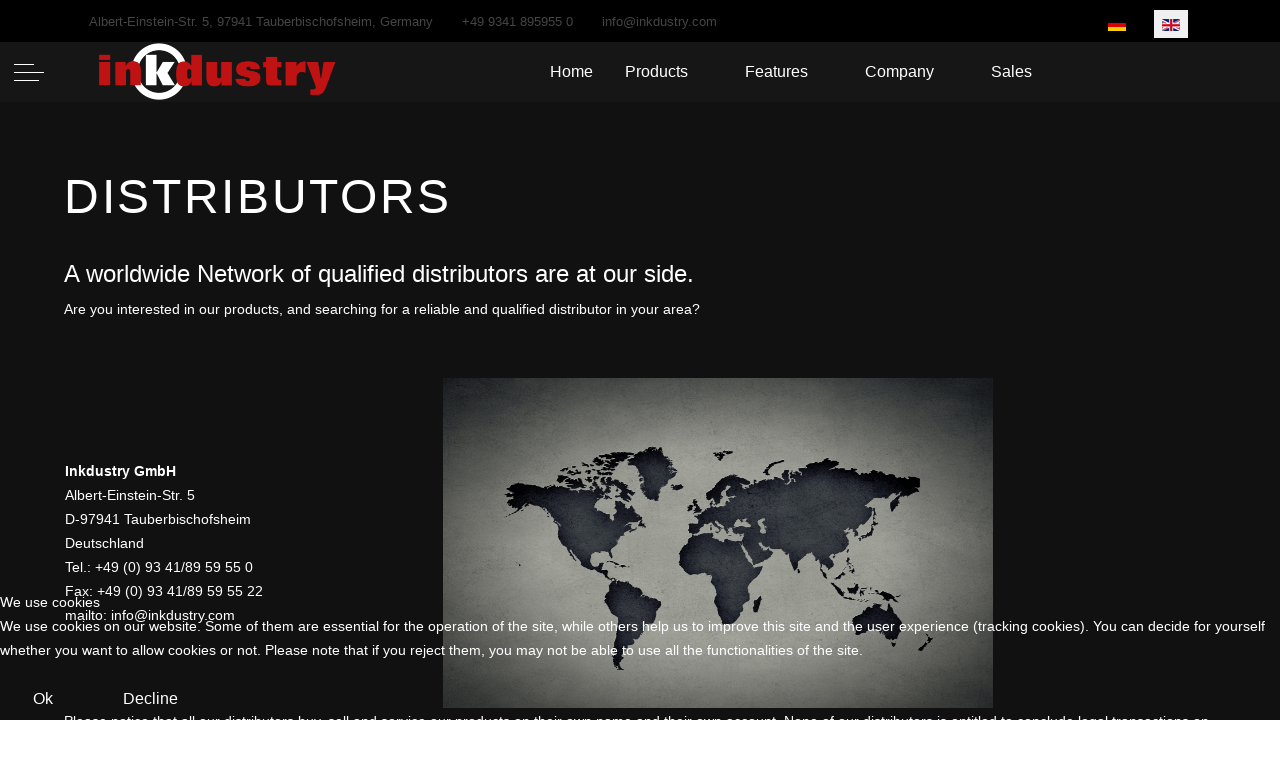

--- FILE ---
content_type: text/html; charset=utf-8
request_url: https://inkdustry.com/index.php/en/sales-en/distributors-en
body_size: 10733
content:
<!DOCTYPE html>
<html lang="en-gb" dir="ltr" data-bs-theme="light">


<head>
<script type="text/javascript">  (function(){    function blockCookies(disableCookies, disableLocal, disableSession){    if(disableCookies == 1){    if(!document.__defineGetter__){    Object.defineProperty(document, 'cookie',{    get: function(){ return ''; },    set: function(){ return true;}    });    }else{    var oldSetter = document.__lookupSetter__('cookie');    if(oldSetter) {    Object.defineProperty(document, 'cookie', {    get: function(){ return ''; },    set: function(v){    if(v.match(/reDimCookieHint\=/) || v.match(/7e3ef83fc640bf2a3312d937d04e2a38\=/)) {    oldSetter.call(document, v);    }    return true;    }    });    }    }    var cookies = document.cookie.split(';');    for (var i = 0; i < cookies.length; i++) {    var cookie = cookies[i];    var pos = cookie.indexOf('=');    var name = '';    if(pos > -1){    name = cookie.substr(0, pos);    }else{    name = cookie;    }    if(name.match(/reDimCookieHint/)) {    document.cookie = name + '=; expires=Thu, 01 Jan 1970 00:00:00 GMT';    }    }    }    if(disableLocal == 1){    window.localStorage.clear();    window.localStorage.__proto__ = Object.create(window.Storage.prototype);    window.localStorage.__proto__.setItem = function(){ return undefined; };    }    if(disableSession == 1){    window.sessionStorage.clear();    window.sessionStorage.__proto__ = Object.create(window.Storage.prototype);    window.sessionStorage.__proto__.setItem = function(){ return undefined; };    }    }    blockCookies(1,1,1);    }());    </script>


   <meta http-equiv="X-UA-Compatible" content="IE=edge" /><meta name="viewport" content="width=device-width, initial-scale=1" /><meta name="HandheldFriendly" content="true" /><meta name="mobile-web-app-capable" content="YES" /> <!-- document meta -->
   <meta charset="utf-8">
	<meta name="author" content="Super User">
	<meta name="description" content="Inkdustry GmbH">
	<title>Distributors</title>
	<link href="https://inkdustry.com/index.php/de/vertrieb-de/vertriebspartner-de" rel="alternate" hreflang="de-DE">
	<link href="https://inkdustry.com/index.php/en/sales-en/distributors-en" rel="alternate" hreflang="en-GB">
<link href="https://fonts.gstatic.com?694e68" rel="preconnect">
	<link href="https://fonts.googleapis.com/css2?family=Open+Sans:ital,wght@0,300;0,400;0,600;0,700;0,800;1,300;1,400;1,600;1,700;1,800&amp;display=swap" rel="stylesheet">
	<link href="https://use.fontawesome.com/releases/v7.0.0/css/all.css?694e68" rel="stylesheet">
	<link href="https://unpkg.com/lenis@1.3.8/dist/lenis.css?694e68" rel="stylesheet">
	<link href="/media/templates/site/tp_gusto/css/compiled-1e6d7ef01bce68177a4dead290bf553d.css?694e68" rel="stylesheet">
	<link href="/media/templates/site/tp_gusto/css/compiled-69d0b082829fed5bef615738ccac28db.css?694e68" rel="stylesheet">
	<link href="/media/mod_languages/css/template.min.css?694e68" rel="stylesheet">
	<link href="/media/vendor/joomla-custom-elements/css/joomla-alert.min.css?0.4.1" rel="stylesheet">
	<link href="/plugins/system/cookiehint/css/redimstyle.css?694e68" rel="stylesheet">
	<link href="/media/uikit4/css/uikit.min.css?694e68" rel="stylesheet">
	<style>#fi-61b9f1168f37cc48296773{margin-bottom:30px}@media (max-width: 575.98px) {#fi-61b9f1168f37cc48296773{margin-bottom:30px}}</style>
	<style>/* ========================================================================
   Component: Grid  @INK 
 ========================================================================== */
/*
 * 1. Makes grid more robust so that it can be used with other block elements like lists
 */
.ink-grid {
  display: -ms-flexbox;
  display: -webkit-flex;
  display: flex;
  -ms-flex-wrap: wrap;
  -webkit-flex-wrap: wrap;
  flex-wrap: wrap;
  /* 1 */
  margin: 0;
  padding: 0;
  list-style: none;
}
.ink-grid table {
 margin: auto;
  border-collapse: collapse;
  display: block;
  max-width: 100%;
  margin-top: 2rem;
  width: 100%;
}
/*.ink-grid img {
   max-width: 500px;
}*/

.ink-grid th,
.ink-grid td {
    vertical-align: top;
    padding: 20px 20px; 
    width:50%;
    max-width:50%;
    min-width:50%;
}

@media (max-width: 760px) {
  .ink-grid table {
    width: fit-content;
    display: flex;
  }

  .ink-grid tbody {
    display: flex;
  }
  .ink-grid tr {
    display: flex;
    flex-direction: column;
  }
  
  .ink-grid th,
  .ink-grid td {
    vertical-align: top;
    padding: 10px 10px; 
    max-width:95%;
    min-width:95%;
}
  
  .ink-grid img {
   max-width: 95%;
}
  .ink-grid thead{
    position: sticky;
  }
  .ink-grid tbody{
    overflow-x: auto; 
  }

}
/* ========================================================================
   Component: 30Grid  @INK 
 ========================================================================== */
/*
 * 1. Makes grid more robust so that it can be used with other block elements like lists
 */
.ink-30grid {
  display: -ms-flexbox;
  display: -webkit-flex;
  display: flex;
  -ms-flex-wrap: wrap;
  -webkit-flex-wrap: wrap;
  flex-wrap: wrap;
  /* 1 */
  margin: 0;
  padding: 0;
  list-style: none;
}
.ink-30grid table {
 margin: auto;
  border-collapse: collapse;
  display: block;
  max-width: 100%;
  margin-top: 0px;
  width: 100%;
}
/*.ink-30grid img {
   max-width: 200px;
}*/

.ink-30grid td:first-child 
{   max-width:35%;
    min-width:35%; 
    width: 35%;
}

.ink-30grid th,
.ink-30grid td {
    vertical-align: top;
    padding: 10px 10px; 
}

@media (max-width: 760px) {
  .ink-30grid table {
    width: fit-content;
    display: flex;
  }

  .ink-30grid tbody {
    display: flex;
  }
  .ink-30grid tr {
    display: flex;
    flex-direction: column;
  }

  .ink-30grid td:first-child 
{   max-width:95%;
    min-width:95%;  
}

  
  .ink-30grid th,
  .ink-30grid td {
    vertical-align: top;
    padding: 10px 10px; 
    max-width:95%;
    min-width:40%;
}
  
  .ink-30grid img {
   max-width: 95%;
}
  .ink-30grid thead{
    position: sticky;
  }
  .ink-30grid tbody{
    overflow-x: visible; 
  }

}

/* OffCanvas Font Color auf weiss setzen */
.nav-title
{
  color: #fff;
}

</style>
	<style>#redim-cookiehint-bottom {position: fixed; z-index: 99999; left: 0px; right: 0px; bottom: 0px; top: auto !important;}</style>
<script src="/media/vendor/jquery/js/jquery.min.js?3.7.1"></script>
	<script src="/media/astroid/js/jquery.easing.min.js?694e68"></script>
	<script src="/media/astroid/js/megamenu.min.js?694e68"></script>
	<script src="/media/astroid/js/jquery.hoverIntent.min.js?694e68"></script>
	<script src="/media/astroid/js/offcanvas.min.js?694e68"></script>
	<script src="/media/astroid/js/mobilemenu.min.js?694e68"></script>
	<script src="https://unpkg.com/lenis@1.3.8/dist/lenis.min.js?694e68"></script>
	<script src="/media/astroid/js/script.min.js?694e68"></script>
	<script src="/media/mod_menu/js/menu.min.js?694e68" type="module"></script>
	<script type="application/json" class="joomla-script-options new">{"joomla.jtext":{"ERROR":"Error","MESSAGE":"Message","NOTICE":"Notice","WARNING":"Warning","JCLOSE":"Close","JOK":"OK","JOPEN":"Open"},"system.paths":{"root":"","rootFull":"https:\/\/inkdustry.com\/","base":"","baseFull":"https:\/\/inkdustry.com\/"},"csrf.token":"42e45364f56ea379ac128a9e2c42ea04","uikit4.defer":true}</script>
	<script src="/media/system/js/core.min.js?a3d8f8"></script>
	<script src="/media/vendor/webcomponentsjs/js/webcomponents-bundle.min.js?2.8.0" nomodule defer></script>
	<script src="/media/system/js/joomla-hidden-mail.min.js?80d9c7" type="module"></script>
	<script src="/media/system/js/messages.min.js?9a4811" type="module"></script>
	<script src="/media/uikit4/js/uikit.min.js?694e68"></script>
	<script src="/media/uikit4/js/uikit-icons.min.js?694e68"></script>
	<script>const initSmoothScrollingGSAP = () => {const lenis = new Lenis({duration: 0.59});lenis.on('scroll', ScrollTrigger.update);gsap.ticker.add((time)=>{lenis.raf(time * 1000)});gsap.ticker.lagSmoothing(0);};const initSmoothScrolling = () => {const lenis = new Lenis({duration: 0.59});function raf(time) {lenis.raf(time);requestAnimationFrame(raf);}requestAnimationFrame(raf);};if (typeof ScrollTrigger !== 'undefined') {initSmoothScrollingGSAP()} else {initSmoothScrolling()}</script>
	<script>var TEMPLATE_HASH = "ed1b45d84a96433dc8aed51957074a94", ASTROID_COLOR_MODE ="light";</script>
	<script type="application/ld+json">{"@context":"https://schema.org","@graph":[{"@type":"Organization","@id":"https://inkdustry.com/#/schema/Organization/base","name":"Inkdustry","url":"https://inkdustry.com/"},{"@type":"WebSite","@id":"https://inkdustry.com/#/schema/WebSite/base","url":"https://inkdustry.com/","name":"Inkdustry","publisher":{"@id":"https://inkdustry.com/#/schema/Organization/base"}},{"@type":"WebPage","@id":"https://inkdustry.com/#/schema/WebPage/base","url":"https://inkdustry.com/index.php/en/sales-en/distributors-en","name":"Distributors","description":"Inkdustry GmbH","isPartOf":{"@id":"https://inkdustry.com/#/schema/WebSite/base"},"about":{"@id":"https://inkdustry.com/#/schema/Organization/base"},"inLanguage":"en-GB"},{"@type":"Article","@id":"https://inkdustry.com/#/schema/com_content/article/84","name":"Distributors","headline":"Distributors","inLanguage":"en-GB","isPartOf":{"@id":"https://inkdustry.com/#/schema/WebPage/base"}}]}</script>
	<link href="https://inkdustry.com/index.php/en/sales-en/distributors-en" rel="alternate" hreflang="x-default">
 <!-- joomla head -->
    <!-- head styles -->
    <!-- head scripts -->
</head> <!-- document head -->

<body class="site astroid-framework com-content view-article layout-default itemid-301 guest-user astroid-header-horizontal-center distributors-en-alias tp-style-36 en-GB ltr">
   <button type="button" title="Back to Top" id="astroid-backtotop" class="btn rounded hideonsm hideonxs" ><i class="fas fa-arrow-up"></i></button><!-- astroid container -->
<div class="astroid-container">
        <!-- astroid content -->
    <div class="astroid-content">
                <!-- astroid layout -->
        <div class="astroid-layout astroid-layout-wide">
                        <!-- astroid wrapper -->
            <div class="astroid-wrapper">
                                <div class="astroid-section bg-primary" id="t-im8m6rryc"><div class="container"><div class="astroid-row row" id="ar-mqghu4mgy"><div class="astroid-column col-lg-9" id="ac-qoo1g81jv"><div class="astroid-module-position small" id="tl-dc6efyjl0"><div class="astroid-contact-info">
         <span class="astroid-contact-address">
                     <i class="fas fa-map-marker-alt"></i>
                           Albert-Einstein-Str. 5, 97941 Tauberbischofsheim, Germany      </span>
   
         <span class="astroid-contact-phone">
                     <i class="fas fa-phone-alt"></i>
                           <a href="tel:+4993418959550">+49 9341 895955 0</a>
      </span>
   
   
         <span class="astroid-contact-email">
                     <i class="far fa-envelope"></i>
                            <joomla-hidden-mail  is-link="1" is-email="1" first="aW5mbw==" last="aW5rZHVzdHJ5LmNvbQ==" text="aW5mb0BpbmtkdXN0cnkuY29t" base="" >This email address is being protected from spambots. You need JavaScript enabled to view it.</joomla-hidden-mail>      </span>
   
   </div></div></div><div class="astroid-column col-lg-3" id="ac-2fz796q2m"><div class="astroid-module-position float-right" id="tr-xd05gvd3h"><div class="socials-position moduletable ">
        <div class="mod-languages">
    <p class="visually-hidden" id="language_picker_des_228">Select your language</p>


    <ul aria-labelledby="language_picker_des_228" class="mod-languages__list lang-inline">

                                <li>
                <a  href="/index.php/de/vertrieb-de/vertriebspartner-de">
                                                                        <img title="Deutsch (Deutschland)" src="/media/mod_languages/images/de_de.gif" alt="Deutsch (Deutschland)">                                                            </a>
            </li>
                                                    <li class="lang-active">
                <a aria-current="true"  href="https://inkdustry.com/index.php/en/sales-en/distributors-en">
                                                                        <img title="English (UK)" src="/media/mod_languages/images/en.gif" alt="English (UK)">                                                            </a>
            </li>
                </ul>

</div>
</div></div></div></div></div></div><div class="astroid-section astroid-header-section" id="top"><div class="custom-container"><div class="astroid-row row no-gutters gx-0" id="ar-rruz47iv5"><div class="astroid-column col-lg-12" id="ac-m3l819ab3"><div class="astroid-module-position" id="h-tmj7xjtce"><!-- header starts -->
<header id="astroid-header" class="astroid-header astroid-horizontal-header astroid-horizontal-center-header" data-megamenu data-megamenu-class=".has-megamenu" data-megamenu-content-class=".megamenu-container" data-dropdown-arrow="true" data-header-offset="true" data-transition-speed="300" data-megamenu-animation="slide" data-easing="linear" data-astroid-trigger="hover" data-megamenu-submenu-class=".nav-submenu,.nav-submenu-static">
   <div class="d-flex flex-row justify-content-between">
            <div class="header-left-section as-gutter-x-xl@lg d-flex justify-content-start">
                        <div class="d-none d-lg-flex me-4 offcanvas-button offcanvasLeft">              <div class="header-offcanvas-trigger burger-menu-button align-self-center d-block" data-offcanvas="#astroid-offcanvas" data-effect="st-effect-2" data-direction="offcanvasDirLeft">
    <button type="button" aria-label="Off-Canvas Toggle" class="button">
        <span class="box">
            <span class="inner"><span class="visually-hidden">Off-Canvas Toggle</span></span>
        </span>
    </button>
</div>              </div>                   <!-- logo starts -->
    <!-- image logo starts -->
        <div class="logo-wrapper astroid-logo">
                <a target="_self" class="astroid-logo astroid-logo-image d-flex align-items-center mr-0 mr-lg-4" href="https://inkdustry.com/" aria-label="Inkdustry">
                                <img src="https://inkdustry.com/images/inkdustryflatwhite.png" alt="Inkdustry" class="astroid-logo-default" />                                    
            <img src="https://inkdustry.com/images/inkdustryflatwhite.png" alt="Inkdustry" class="astroid-logo-mobile" />                            </a>
            </div>
    <!-- image logo ends -->
<!-- logo ends -->                         </div>
            <div class="header-center-section d-none d-lg-flex justify-content-center flex-lg-grow-1"><nav class=" align-self-center d-none d-lg-block" aria-label="horizontal menu"><ul class="nav astroid-nav d-none d-lg-flex"><li data-position="right" class="nav-item nav-item-id-242 nav-item-level-1 nav-item-default"><!--menu link starts-->
<a href="/index.php/en/" title="Home" class="as-menu-item nav-link-item-id-242 nav-link item-link-component item-level-1" data-drop-action="hover">
   <span class="nav-title">
                                          <span class="nav-title-text">Home</span>                              </span>
   </a>
<!--menu link ends--></li><li data-position="right" class="nav-item nav-item-id-247 nav-item-level-1 nav-item-divider nav-item-deeper nav-item-parent has-megamenu nav-item-dropdown"><!--menu link starts-->
<a href="#" title="Products " class="as-menu-item nav-link-item-id-247 nav-link megamenu-item-link item-link-separator item-level-1" data-drop-action="hover">
   <span class="nav-title">
                                          <span class="nav-title-text">Products </span>                                                <i class="fas fa-chevron-down nav-item-caret"></i>
                  </span>
   </a>
<!--menu link ends--><div class="megamenu-container nav-submenu-container nav-item-level-1"><ul class="nav-submenu" style="width:320px"><li data-position="right" class="nav-item-submenu nav-item-id-266 nav-item-level-2"><!--menu link starts-->
<a href="/index.php/en/products-en/coderevo-en" title="CodeRevo " class="as-menu-item nav-link-item-id-266 item-link-component item-level-2" data-drop-action="hover">
   <span class="nav-title">
                                          <span class="nav-title-text">CodeRevo </span>                              </span>
   </a>
<!--menu link ends--></li><li data-position="right" class="nav-item-submenu nav-item-id-273 nav-item-level-2"><!--menu link starts-->
<a href="/index.php/en/products-en/coderevo-x-en" title="CodeRevo-X" class="as-menu-item nav-link-item-id-273 item-link-component item-level-2" data-drop-action="hover">
   <span class="nav-title">
                                          <span class="nav-title-text">CodeRevo-X</span>                              </span>
   </a>
<!--menu link ends--></li><li data-position="right" class="nav-item-submenu nav-item-id-274 nav-item-level-2"><!--menu link starts-->
<a href="/index.php/en/products-en/codecube-xl-en" title="CodeCube-XL" class="as-menu-item nav-link-item-id-274 item-link-component item-level-2" data-drop-action="hover">
   <span class="nav-title">
                                          <span class="nav-title-text">CodeCube-XL</span>                              </span>
   </a>
<!--menu link ends--></li><li data-position="right" class="nav-item-submenu nav-item-id-281 nav-item-level-2"><!--menu link starts-->
<a href="/index.php/en/products-en/codecam-en-2" title="CodeCam" class="as-menu-item nav-link-item-id-281 item-link-component item-level-2" data-drop-action="hover">
   <span class="nav-title">
                                          <span class="nav-title-text">CodeCam</span>                              </span>
   </a>
<!--menu link ends--></li><li data-position="right" class="nav-item-submenu nav-item-id-419 nav-item-level-2"><!--menu link starts-->
<a href="/index.php/en/products-en/codecenter-c-de" title="CodeCenter-C" class="as-menu-item nav-link-item-id-419 item-link-component item-level-2" data-drop-action="hover">
   <span class="nav-title">
                                          <span class="nav-title-text">CodeCenter-C</span>                              </span>
   </a>
<!--menu link ends--></li><li data-position="left" class="nav-item-submenu nav-item-id-277 nav-item-level-2"><!--menu link starts-->
<a href="/index.php/en/products-en/codecenter-2-en" title="CodeCenter-C2" class="as-menu-item nav-link-item-id-277 item-link-component item-level-2" data-drop-action="hover">
   <span class="nav-title">
                                          <span class="nav-title-text">CodeCenter-C2</span>                              </span>
   </a>
<!--menu link ends--></li></ul></div></li><li data-position="right" class="nav-item nav-item-id-284 nav-item-level-1 nav-item-divider nav-item-deeper nav-item-parent has-megamenu nav-item-dropdown"><!--menu link starts-->
<a href="#" title="Features " class="as-menu-item nav-link-item-id-284 nav-link megamenu-item-link item-link-separator item-level-1" data-drop-action="hover">
   <span class="nav-title">
                                          <span class="nav-title-text">Features </span>                                                <i class="fas fa-chevron-down nav-item-caret"></i>
                  </span>
   </a>
<!--menu link ends--><div class="megamenu-container nav-submenu-container nav-item-level-1"><ul class="nav-submenu" style="width:320px"><li data-position="right" class="nav-item-submenu nav-item-id-295 nav-item-level-2"><!--menu link starts-->
<a href="/index.php/en/features-en/specialscripts-en" title="Special Scripts" class="as-menu-item nav-link-item-id-295 item-link-component item-level-2" data-drop-action="hover">
   <span class="nav-title">
                                          <span class="nav-title-text">Special Scripts</span>                              </span>
   </a>
<!--menu link ends--></li><li data-position="right" class="nav-item-submenu nav-item-id-280 nav-item-level-2"><!--menu link starts-->
<a href="/index.php/en/features-en/ink-en" title="Ink" class="as-menu-item nav-link-item-id-280 item-link-component item-level-2" data-drop-action="hover">
   <span class="nav-title">
                                          <span class="nav-title-text">Ink</span>                              </span>
   </a>
<!--menu link ends--></li><li data-position="right" class="nav-item-submenu nav-item-id-288 nav-item-level-2"><!--menu link starts-->
<a href="/index.php/en/features-en/codemanager" title="CodeManager" class="as-menu-item nav-link-item-id-288 item-link-component item-level-2" data-drop-action="hover">
   <span class="nav-title">
                                          <span class="nav-title-text">CodeManager</span>                              </span>
   </a>
<!--menu link ends--></li><li data-position="right" class="nav-item-submenu nav-item-id-291 nav-item-level-2"><!--menu link starts-->
<a href="/index.php/en/features-en/48printmode-en" title="48Dot Printmode" class="as-menu-item nav-link-item-id-291 item-link-component item-level-2" data-drop-action="hover">
   <span class="nav-title">
                                          <span class="nav-title-text">48Dot Printmode</span>                              </span>
   </a>
<!--menu link ends--></li><li data-position="right" class="nav-item-submenu nav-item-id-297 nav-item-level-2"><!--menu link starts-->
<a href="/index.php/en/features-en/fineprint-en" title="Fine Print" class="as-menu-item nav-link-item-id-297 item-link-component item-level-2" data-drop-action="hover">
   <span class="nav-title">
                                          <span class="nav-title-text">Fine Print</span>                              </span>
   </a>
<!--menu link ends--></li><li data-position="right" class="nav-item-submenu nav-item-id-292 nav-item-level-2"><!--menu link starts-->
<a href="/index.php/en/features-en/highspeedsystems-en" title="Highspeed Systems" class="as-menu-item nav-link-item-id-292 item-link-component item-level-2" data-drop-action="hover">
   <span class="nav-title">
                                          <span class="nav-title-text">Highspeed Systems</span>                              </span>
   </a>
<!--menu link ends--></li><li data-position="right" class="nav-item-submenu nav-item-id-279 nav-item-level-2"><!--menu link starts-->
<a href="/index.php/en/features-en/codecenter-m-en" title="CodeCenter M " class="as-menu-item nav-link-item-id-279 item-link-component item-level-2" data-drop-action="hover">
   <span class="nav-title">
                                          <span class="nav-title-text">CodeCenter M </span>                              </span>
   </a>
<!--menu link ends--></li><li data-position="right" class="nav-item-submenu nav-item-id-299 nav-item-level-2"><!--menu link starts-->
<a href="/index.php/en/features-en/circularprintsystem-en" title="Circular Printsystem" class="as-menu-item nav-link-item-id-299 item-link-component item-level-2" data-drop-action="hover">
   <span class="nav-title">
                                          <span class="nav-title-text">Circular Printsystem</span>                              </span>
   </a>
<!--menu link ends--></li></ul></div></li><li data-position="right" class="nav-item nav-item-id-272 nav-item-level-1 nav-item-divider nav-item-deeper nav-item-parent has-megamenu nav-item-dropdown"><!--menu link starts-->
<a href="#" title="Company" class="as-menu-item nav-link-item-id-272 nav-link megamenu-item-link item-link-separator item-level-1" data-drop-action="hover">
   <span class="nav-title">
                                          <span class="nav-title-text">Company</span>                                                <i class="fas fa-chevron-down nav-item-caret"></i>
                  </span>
   </a>
<!--menu link ends--><div class="megamenu-container nav-submenu-container nav-item-level-1"><ul class="nav-submenu" style="width:320px"><li data-position="right" class="nav-item-submenu nav-item-id-267 nav-item-level-2"><!--menu link starts-->
<a href="/index.php/en/company-en/about-us-en" title="About us" class="as-menu-item nav-link-item-id-267 item-link-component item-level-2" data-drop-action="hover">
   <span class="nav-title">
                                          <span class="nav-title-text">About us</span>                              </span>
   </a>
<!--menu link ends--></li><li data-position="right" class="nav-item-submenu nav-item-id-268 nav-item-level-2"><!--menu link starts-->
<a href="/index.php/en/company-en/building-en" title="Building" class="as-menu-item nav-link-item-id-268 item-link-component item-level-2" data-drop-action="hover">
   <span class="nav-title">
                                          <span class="nav-title-text">Building</span>                              </span>
   </a>
<!--menu link ends--></li><li data-position="right" class="nav-item-submenu nav-item-id-270 nav-item-level-2"><!--menu link starts-->
<a href="/index.php/en/company-en/directions-en" title="Directions" class="as-menu-item nav-link-item-id-270 item-link-component item-level-2" data-drop-action="hover">
   <span class="nav-title">
                                          <span class="nav-title-text">Directions</span>                              </span>
   </a>
<!--menu link ends--></li><li data-position="right" class="nav-item-submenu nav-item-id-271 nav-item-level-2"><!--menu link starts-->
<a href="/index.php/en/company-en/imprint-en" title="Imprint" class="as-menu-item nav-link-item-id-271 item-link-component item-level-2" data-drop-action="hover">
   <span class="nav-title">
                                          <span class="nav-title-text">Imprint</span>                              </span>
   </a>
<!--menu link ends--></li><li data-position="right" class="nav-item-submenu nav-item-id-282 nav-item-level-2"><!--menu link starts-->
<a href="/index.php/en/company-en/data-protection-en" title="Data protection" class="as-menu-item nav-link-item-id-282 item-link-component item-level-2" data-drop-action="hover">
   <span class="nav-title">
                                          <span class="nav-title-text">Data protection</span>                              </span>
   </a>
<!--menu link ends--></li><li data-position="right" class="nav-item-submenu nav-item-id-334 nav-item-level-2"><!--menu link starts-->
<a href="/index.php/en/company-en/agb-en" title="General Terms and Conditions" class="as-menu-item nav-link-item-id-334 item-link-component item-level-2" data-drop-action="hover">
   <span class="nav-title">
                                          <span class="nav-title-text">General Terms and Conditions</span>                              </span>
   </a>
<!--menu link ends--></li></ul></div></li><li data-position="right" class="nav-item nav-item-id-249 nav-item-level-1 nav-item-active nav-item-divider nav-item-deeper nav-item-parent has-megamenu nav-item-dropdown"><!--menu link starts-->
<a href="#" title="Sales" class="as-menu-item nav-link-item-id-249 nav-link active megamenu-item-link item-link-separator item-level-1" data-drop-action="hover">
   <span class="nav-title">
                                          <span class="nav-title-text">Sales</span>                                                <i class="fas fa-chevron-down nav-item-caret"></i>
                  </span>
   </a>
<!--menu link ends--><div class="megamenu-container nav-submenu-container nav-item-level-1"><ul class="nav-submenu" style="width:320px"><li data-position="right" class="nav-item-submenu nav-item-id-301 nav-item-level-2 nav-item-current nav-item-active"><!--menu link starts-->
<a href="/index.php/en/sales-en/distributors-en" title="Distributors" class="as-menu-item nav-link-item-id-301 active item-link-component item-level-2" data-drop-action="hover">
   <span class="nav-title">
                                          <span class="nav-title-text">Distributors</span>                              </span>
   </a>
<!--menu link ends--></li><li data-position="right" class="nav-item-submenu nav-item-id-303 nav-item-level-2"><!--menu link starts-->
<a href="/index.php/en/sales-en/prices-en" title="Prices" class="as-menu-item nav-link-item-id-303 item-link-component item-level-2" data-drop-action="hover">
   <span class="nav-title">
                                          <span class="nav-title-text">Prices</span>                              </span>
   </a>
<!--menu link ends--></li></ul></div></li></ul></nav></div>               <div class="header-right-section as-gutter-x-xl@lg d-flex min-w-30 justify-content-end">
                                                      <div class="d-lg-none d-flex offcanvas-button offcanvasRight">                 <div class="header-offcanvas-trigger burger-menu-button align-self-center d-block" data-offcanvas="#astroid-offcanvas" data-effect="st-effect-2" data-direction="offcanvasDirLeft">
    <button type="button" aria-label="Off-Canvas Toggle" class="button">
        <span class="box">
            <span class="inner"><span class="visually-hidden">Off-Canvas Toggle</span></span>
        </span>
    </button>
</div>                 </div>                      </div>
         </div>
</header>
<!-- header ends --><!-- header starts -->
<header id="astroid-sticky-header" class="astroid-header astroid-header-sticky header-sticky-desktop header-static-mobile header-static-tablet d-none" data-megamenu data-megamenu-class=".has-megamenu" data-megamenu-content-class=".megamenu-container" data-dropdown-arrow="true" data-header-offset="true" data-transition-speed="300" data-megamenu-animation="slide" data-easing="linear" data-astroid-trigger="hover" data-megamenu-submenu-class=".nav-submenu">
   <div class="container d-flex flex-row justify-content-between">
            <div class="header-left-section d-flex justify-content-start">
                        <div class="d-none d-lg-flex me-4 offcanvas-button offcanvasLeft">              <div class="header-offcanvas-trigger burger-menu-button align-self-center d-block" data-offcanvas="#astroid-offcanvas" data-effect="st-effect-2" data-direction="offcanvasDirLeft">
    <button type="button" aria-label="Off-Canvas Toggle" class="button">
        <span class="box">
            <span class="inner"><span class="visually-hidden">Off-Canvas Toggle</span></span>
        </span>
    </button>
</div>              </div>                    <!-- logo starts -->
    <!-- image logo starts -->
        <div class="logo-wrapper astroid-logo">
                <a target="_self" class="astroid-logo astroid-logo-image d-flex align-items-center mr-0 mr-lg-4" href="https://inkdustry.com/" aria-label="Inkdustry">
                                            <img src="https://inkdustry.com/images/inkdustryflatwhite.png" alt="Inkdustry" class="astroid-logo-sticky" />                        
            <img src="https://inkdustry.com/images/inkdustryflatwhite.png" alt="Inkdustry" class="astroid-logo-mobile" />                            </a>
            </div>
    <!-- image logo ends -->
<!-- logo ends -->               </div>
            <div class="header-center-section d-none d-lg-flex justify-content-center flex-lg-grow-1"><nav class=" astroid-nav-wraper align-self-center px-3 d-none d-lg-block mx-auto" aria-label="sticky menu"><ul class="nav astroid-nav d-none d-lg-flex"><li data-position="right" class="nav-item nav-item-id-242 nav-item-level-1 nav-item-default"><!--menu link starts-->
<a href="/index.php/en/" title="Home" class="as-menu-item nav-link-item-id-242 nav-link item-link-component item-level-1" data-drop-action="hover">
   <span class="nav-title">
                                          <span class="nav-title-text">Home</span>                              </span>
   </a>
<!--menu link ends--></li><li data-position="right" class="nav-item nav-item-id-247 nav-item-level-1 nav-item-divider nav-item-deeper nav-item-parent has-megamenu nav-item-dropdown"><!--menu link starts-->
<a href="#" title="Products " class="as-menu-item nav-link-item-id-247 nav-link megamenu-item-link item-link-separator item-level-1" data-drop-action="hover">
   <span class="nav-title">
                                          <span class="nav-title-text">Products </span>                                                <i class="fas fa-chevron-down nav-item-caret"></i>
                  </span>
   </a>
<!--menu link ends--><div class="megamenu-container nav-submenu-container nav-item-level-1"><ul class="nav-submenu" style="width:320px"><li data-position="right" class="nav-item-submenu nav-item-id-266 nav-item-level-2"><!--menu link starts-->
<a href="/index.php/en/products-en/coderevo-en" title="CodeRevo " class="as-menu-item nav-link-item-id-266 item-link-component item-level-2" data-drop-action="hover">
   <span class="nav-title">
                                          <span class="nav-title-text">CodeRevo </span>                              </span>
   </a>
<!--menu link ends--></li><li data-position="right" class="nav-item-submenu nav-item-id-273 nav-item-level-2"><!--menu link starts-->
<a href="/index.php/en/products-en/coderevo-x-en" title="CodeRevo-X" class="as-menu-item nav-link-item-id-273 item-link-component item-level-2" data-drop-action="hover">
   <span class="nav-title">
                                          <span class="nav-title-text">CodeRevo-X</span>                              </span>
   </a>
<!--menu link ends--></li><li data-position="right" class="nav-item-submenu nav-item-id-274 nav-item-level-2"><!--menu link starts-->
<a href="/index.php/en/products-en/codecube-xl-en" title="CodeCube-XL" class="as-menu-item nav-link-item-id-274 item-link-component item-level-2" data-drop-action="hover">
   <span class="nav-title">
                                          <span class="nav-title-text">CodeCube-XL</span>                              </span>
   </a>
<!--menu link ends--></li><li data-position="right" class="nav-item-submenu nav-item-id-281 nav-item-level-2"><!--menu link starts-->
<a href="/index.php/en/products-en/codecam-en-2" title="CodeCam" class="as-menu-item nav-link-item-id-281 item-link-component item-level-2" data-drop-action="hover">
   <span class="nav-title">
                                          <span class="nav-title-text">CodeCam</span>                              </span>
   </a>
<!--menu link ends--></li><li data-position="right" class="nav-item-submenu nav-item-id-419 nav-item-level-2"><!--menu link starts-->
<a href="/index.php/en/products-en/codecenter-c-de" title="CodeCenter-C" class="as-menu-item nav-link-item-id-419 item-link-component item-level-2" data-drop-action="hover">
   <span class="nav-title">
                                          <span class="nav-title-text">CodeCenter-C</span>                              </span>
   </a>
<!--menu link ends--></li><li data-position="left" class="nav-item-submenu nav-item-id-277 nav-item-level-2"><!--menu link starts-->
<a href="/index.php/en/products-en/codecenter-2-en" title="CodeCenter-C2" class="as-menu-item nav-link-item-id-277 item-link-component item-level-2" data-drop-action="hover">
   <span class="nav-title">
                                          <span class="nav-title-text">CodeCenter-C2</span>                              </span>
   </a>
<!--menu link ends--></li></ul></div></li><li data-position="right" class="nav-item nav-item-id-284 nav-item-level-1 nav-item-divider nav-item-deeper nav-item-parent has-megamenu nav-item-dropdown"><!--menu link starts-->
<a href="#" title="Features " class="as-menu-item nav-link-item-id-284 nav-link megamenu-item-link item-link-separator item-level-1" data-drop-action="hover">
   <span class="nav-title">
                                          <span class="nav-title-text">Features </span>                                                <i class="fas fa-chevron-down nav-item-caret"></i>
                  </span>
   </a>
<!--menu link ends--><div class="megamenu-container nav-submenu-container nav-item-level-1"><ul class="nav-submenu" style="width:320px"><li data-position="right" class="nav-item-submenu nav-item-id-295 nav-item-level-2"><!--menu link starts-->
<a href="/index.php/en/features-en/specialscripts-en" title="Special Scripts" class="as-menu-item nav-link-item-id-295 item-link-component item-level-2" data-drop-action="hover">
   <span class="nav-title">
                                          <span class="nav-title-text">Special Scripts</span>                              </span>
   </a>
<!--menu link ends--></li><li data-position="right" class="nav-item-submenu nav-item-id-280 nav-item-level-2"><!--menu link starts-->
<a href="/index.php/en/features-en/ink-en" title="Ink" class="as-menu-item nav-link-item-id-280 item-link-component item-level-2" data-drop-action="hover">
   <span class="nav-title">
                                          <span class="nav-title-text">Ink</span>                              </span>
   </a>
<!--menu link ends--></li><li data-position="right" class="nav-item-submenu nav-item-id-288 nav-item-level-2"><!--menu link starts-->
<a href="/index.php/en/features-en/codemanager" title="CodeManager" class="as-menu-item nav-link-item-id-288 item-link-component item-level-2" data-drop-action="hover">
   <span class="nav-title">
                                          <span class="nav-title-text">CodeManager</span>                              </span>
   </a>
<!--menu link ends--></li><li data-position="right" class="nav-item-submenu nav-item-id-291 nav-item-level-2"><!--menu link starts-->
<a href="/index.php/en/features-en/48printmode-en" title="48Dot Printmode" class="as-menu-item nav-link-item-id-291 item-link-component item-level-2" data-drop-action="hover">
   <span class="nav-title">
                                          <span class="nav-title-text">48Dot Printmode</span>                              </span>
   </a>
<!--menu link ends--></li><li data-position="right" class="nav-item-submenu nav-item-id-297 nav-item-level-2"><!--menu link starts-->
<a href="/index.php/en/features-en/fineprint-en" title="Fine Print" class="as-menu-item nav-link-item-id-297 item-link-component item-level-2" data-drop-action="hover">
   <span class="nav-title">
                                          <span class="nav-title-text">Fine Print</span>                              </span>
   </a>
<!--menu link ends--></li><li data-position="right" class="nav-item-submenu nav-item-id-292 nav-item-level-2"><!--menu link starts-->
<a href="/index.php/en/features-en/highspeedsystems-en" title="Highspeed Systems" class="as-menu-item nav-link-item-id-292 item-link-component item-level-2" data-drop-action="hover">
   <span class="nav-title">
                                          <span class="nav-title-text">Highspeed Systems</span>                              </span>
   </a>
<!--menu link ends--></li><li data-position="right" class="nav-item-submenu nav-item-id-279 nav-item-level-2"><!--menu link starts-->
<a href="/index.php/en/features-en/codecenter-m-en" title="CodeCenter M " class="as-menu-item nav-link-item-id-279 item-link-component item-level-2" data-drop-action="hover">
   <span class="nav-title">
                                          <span class="nav-title-text">CodeCenter M </span>                              </span>
   </a>
<!--menu link ends--></li><li data-position="right" class="nav-item-submenu nav-item-id-299 nav-item-level-2"><!--menu link starts-->
<a href="/index.php/en/features-en/circularprintsystem-en" title="Circular Printsystem" class="as-menu-item nav-link-item-id-299 item-link-component item-level-2" data-drop-action="hover">
   <span class="nav-title">
                                          <span class="nav-title-text">Circular Printsystem</span>                              </span>
   </a>
<!--menu link ends--></li></ul></div></li><li data-position="right" class="nav-item nav-item-id-272 nav-item-level-1 nav-item-divider nav-item-deeper nav-item-parent has-megamenu nav-item-dropdown"><!--menu link starts-->
<a href="#" title="Company" class="as-menu-item nav-link-item-id-272 nav-link megamenu-item-link item-link-separator item-level-1" data-drop-action="hover">
   <span class="nav-title">
                                          <span class="nav-title-text">Company</span>                                                <i class="fas fa-chevron-down nav-item-caret"></i>
                  </span>
   </a>
<!--menu link ends--><div class="megamenu-container nav-submenu-container nav-item-level-1"><ul class="nav-submenu" style="width:320px"><li data-position="right" class="nav-item-submenu nav-item-id-267 nav-item-level-2"><!--menu link starts-->
<a href="/index.php/en/company-en/about-us-en" title="About us" class="as-menu-item nav-link-item-id-267 item-link-component item-level-2" data-drop-action="hover">
   <span class="nav-title">
                                          <span class="nav-title-text">About us</span>                              </span>
   </a>
<!--menu link ends--></li><li data-position="right" class="nav-item-submenu nav-item-id-268 nav-item-level-2"><!--menu link starts-->
<a href="/index.php/en/company-en/building-en" title="Building" class="as-menu-item nav-link-item-id-268 item-link-component item-level-2" data-drop-action="hover">
   <span class="nav-title">
                                          <span class="nav-title-text">Building</span>                              </span>
   </a>
<!--menu link ends--></li><li data-position="right" class="nav-item-submenu nav-item-id-270 nav-item-level-2"><!--menu link starts-->
<a href="/index.php/en/company-en/directions-en" title="Directions" class="as-menu-item nav-link-item-id-270 item-link-component item-level-2" data-drop-action="hover">
   <span class="nav-title">
                                          <span class="nav-title-text">Directions</span>                              </span>
   </a>
<!--menu link ends--></li><li data-position="right" class="nav-item-submenu nav-item-id-271 nav-item-level-2"><!--menu link starts-->
<a href="/index.php/en/company-en/imprint-en" title="Imprint" class="as-menu-item nav-link-item-id-271 item-link-component item-level-2" data-drop-action="hover">
   <span class="nav-title">
                                          <span class="nav-title-text">Imprint</span>                              </span>
   </a>
<!--menu link ends--></li><li data-position="right" class="nav-item-submenu nav-item-id-282 nav-item-level-2"><!--menu link starts-->
<a href="/index.php/en/company-en/data-protection-en" title="Data protection" class="as-menu-item nav-link-item-id-282 item-link-component item-level-2" data-drop-action="hover">
   <span class="nav-title">
                                          <span class="nav-title-text">Data protection</span>                              </span>
   </a>
<!--menu link ends--></li><li data-position="right" class="nav-item-submenu nav-item-id-334 nav-item-level-2"><!--menu link starts-->
<a href="/index.php/en/company-en/agb-en" title="General Terms and Conditions" class="as-menu-item nav-link-item-id-334 item-link-component item-level-2" data-drop-action="hover">
   <span class="nav-title">
                                          <span class="nav-title-text">General Terms and Conditions</span>                              </span>
   </a>
<!--menu link ends--></li></ul></div></li><li data-position="right" class="nav-item nav-item-id-249 nav-item-level-1 nav-item-active nav-item-divider nav-item-deeper nav-item-parent has-megamenu nav-item-dropdown"><!--menu link starts-->
<a href="#" title="Sales" class="as-menu-item nav-link-item-id-249 nav-link active megamenu-item-link item-link-separator item-level-1" data-drop-action="hover">
   <span class="nav-title">
                                          <span class="nav-title-text">Sales</span>                                                <i class="fas fa-chevron-down nav-item-caret"></i>
                  </span>
   </a>
<!--menu link ends--><div class="megamenu-container nav-submenu-container nav-item-level-1"><ul class="nav-submenu" style="width:320px"><li data-position="right" class="nav-item-submenu nav-item-id-301 nav-item-level-2 nav-item-current nav-item-active"><!--menu link starts-->
<a href="/index.php/en/sales-en/distributors-en" title="Distributors" class="as-menu-item nav-link-item-id-301 active item-link-component item-level-2" data-drop-action="hover">
   <span class="nav-title">
                                          <span class="nav-title-text">Distributors</span>                              </span>
   </a>
<!--menu link ends--></li><li data-position="right" class="nav-item-submenu nav-item-id-303 nav-item-level-2"><!--menu link starts-->
<a href="/index.php/en/sales-en/prices-en" title="Prices" class="as-menu-item nav-link-item-id-303 item-link-component item-level-2" data-drop-action="hover">
   <span class="nav-title">
                                          <span class="nav-title-text">Prices</span>                              </span>
   </a>
<!--menu link ends--></li></ul></div></li></ul></nav></div>               <div class="header-right-section as-gutter-x-xl@lg d-flex min-w-30 justify-content-end">
                                                      <div class="d-lg-none d-flex offcanvas-button offcanvasRight">                 <div class="header-offcanvas-trigger burger-menu-button align-self-center d-block" data-offcanvas="#astroid-offcanvas" data-effect="st-effect-2" data-direction="offcanvasDirLeft">
    <button type="button" aria-label="Off-Canvas Toggle" class="button">
        <span class="box">
            <span class="inner"><span class="visually-hidden">Off-Canvas Toggle</span></span>
        </span>
    </button>
</div>                 </div>                      </div>
         </div>
</header>
<!-- header ends --></div></div></div></div></div><div class="astroid-section astroid-component-section" id="content"><div class="container"><div class="astroid-row row" id="ar-1528971561366"><div class="astroid-column col-lg-6 col-lg-12" id="ac-1528971561366"><div class="astroid-message" id="m-1528971711775"><div id="system-message-container" aria-live="polite"></div>
</div><div class="astroid-component" id="ca-1529739248826"><main class="astroid-component-area">
   <div class="com-content-article item-page" itemscope itemtype="https://schema.org/Article"><meta itemprop="inLanguage" content="en-GB"><div class="astroid-section" id="as-61b5cf11613cc086185689"><div class="astroid-row row no-gutters gx-0" id="ar-61b5cf11613cc033152637"><div class="astroid-column col-lg-12 col-md-12 col-sm-12 col-12" id="ac-61b5cf11613cc030930660"><div class="astroid-article-title" id="t-61b9bb50c0a7c455878112"><h1>Distributors</h1></div><div class="astroid-article-full-image" id="fi-61b9f1168f37cc48296773">
</div><div class="astroid-article-text" id="awt-61bae20c0d2cf499628496"><h3>A worldwide Network of qualified distributors are at our side.</h3>
 
<p>Are you interested in our products, and searching for a reliable and qualified distributor in your area?</p>
<p> </p>
<table style="height: 318px; width: 994px;">
<tbody>
<tr style="height: 125.25px;">
<td style="width: 369.967px; height: 125.25px;"><strong>Inkdustry GmbH<br /></strong>Albert-Einstein-Str. 5<br />D-97941 Tauberbischofsheim<br />Deutschland<br />Tel.: +49 (0) 93 41/89 59 55 0<br />Fax: +49 (0) 93 41/89 59 55 22<br />mailto: <joomla-hidden-mail  is-link="1" is-email="1" first="aW5mbw==" last="aW5rZHVzdHJ5LmNvbQ==" text="aW5mb0BpbmtkdXN0cnkuY29t" base="" >This email address is being protected from spambots. You need JavaScript enabled to view it.</joomla-hidden-mail></td>
<td style="width: 601.033px; height: 125.25px;"><img src="/images/karte1920.jpg" alt="" width="550" height="330" /></td>
</tr>
</tbody>
</table>
<p>Please notice that all our distributors buy, sell and service our products on their own name and their own account. None of our distributors is entitled to conclude legal transactions on behalf of Inkdustry GmbH.</p>
<p> </p>
<h4>You are interested in selling our products?</h4>
<p>As an experienced Inkjet specialist, you are interested in our products and want to join us as distributor working together with us on the success of our products?<br />As an innovative and expanding company in the coding industry, we have equipped our systems with many unique features.<br />From our distributors we expect deep knowledge in continuous inkjet systems and existing contacts into the market.</p>
<p>In return we are offering founded professional training into the details of our systems, as well as into sales supporting usage of the numerous features and intensive support and technical attendance in daily business.</p>
<p style="text-align: left;"><img src="/images/inkdustryfww.png" alt="" /></p>
<p> </p></div></div></div></div></div>
</main></div></div></div></div></div><div class="astroid-section" id="gm-nstv6cg2m"><div class="astroid-row row no-gutters gx-0" id="ar-kipieh8xd"><div class="astroid-column col-lg-12" id="ac-ja6een0eu"><div class="astroid-module-position" id="mpm-yvo9u0gxr"><div class="map-position moduletable ">
        
<div id="mod-custom173" class="mod-custom custom">
    </div>
</div></div></div></div></div><div class="astroid-section astroid-footer-section text-center" id="f-oel6e1bpp"><div class="container"><div class="astroid-row row" id="ar-pn9wa1b0i"><div class="astroid-column col-lg-6" id="ac-anccq54du"><div class="astroid-module-position text-center" id="f1-wfpmurada"><div class="footer-1-position moduletable ">
        <ul class="nav menu menu-module navHorizontalView ">
<li class="item-411"><a href="/index.php/en/general-terms" title="General Terms" > <span class="nav-title">General Terms</span></a></li><li class="item-412"><a href="/index.php/en/data-protection" title="Data Protection" > <span class="nav-title">Data Protection</span></a></li><li class="item-413"><a href="/index.php/en/imprint" title="Imprint" > <span class="nav-title">Imprint</span></a></li></ul></div></div></div><div class="astroid-column col-lg-6" id="ac-38xf8hzhh"><div class="astroid-module-position float-right" id="f2-by3gnww00"><div id="astroid-footer" class="astroid-footer"><div >© Inkdustry 2026, Powered by Hans Theodor Emmel Webdesign
</div></div></div></div></div></div></div>                            </div>
            <!-- end of astroid wrapper -->
                    </div>
        <!-- end of astroid layout -->
            </div>
    <!-- end of astroid content -->
    <div class="astroid-offcanvas d-none d-init" id="astroid-offcanvas" data-lenis-prevent>
   <div class="burger-menu-button active">
    <button aria-label="Off-Canvas Toggle" type="button" class="button close-offcanvas offcanvas-close-btn">
        <span class="box">
            <span class="inner"><span class="visually-hidden">Off-Canvas Toggle</span></span>
        </span>
    </button>
</div>   <div class="astroid-offcanvas-inner">
      <div class="offcanvas-position moduletable ">
        <ul class="mod-menu mod-list nav flex-column ">
<li class="nav-item my-1 item-242 default"><a href="/index.php/en/" title="Home" > <span class="nav-title">Home</span></a></li><li class="nav-item my-1 item-247 divider deeper parent"><span class="separator " ><span class="nav-title">Products </span></span><ul class="mod-menu__sub list-unstyled small"><li class="nav-item my-1 item-266"><a href="/index.php/en/products-en/coderevo-en" title="CodeRevo " > <span class="nav-title">CodeRevo </span></a></li><li class="nav-item my-1 item-273"><a href="/index.php/en/products-en/coderevo-x-en" title="CodeRevo-X" > <span class="nav-title">CodeRevo-X</span></a></li><li class="nav-item my-1 item-274"><a href="/index.php/en/products-en/codecube-xl-en" title="CodeCube-XL" > <span class="nav-title">CodeCube-XL</span></a></li><li class="nav-item my-1 item-281"><a href="/index.php/en/products-en/codecam-en-2" title="CodeCam" > <span class="nav-title">CodeCam</span></a></li><li class="nav-item my-1 item-419"><a href="/index.php/en/products-en/codecenter-c-de" title="CodeCenter-C" > <span class="nav-title">CodeCenter-C</span></a></li><li class="nav-item my-1 item-277"><a href="/index.php/en/products-en/codecenter-2-en" title="CodeCenter-C2" > <span class="nav-title">CodeCenter-C2</span></a></li></ul></li><li class="nav-item my-1 item-284 divider deeper parent"><span class="separator " ><span class="nav-title">Features </span></span><ul class="mod-menu__sub list-unstyled small"><li class="nav-item my-1 item-295"><a href="/index.php/en/features-en/specialscripts-en" title="Special Scripts" > <span class="nav-title">Special Scripts</span></a></li><li class="nav-item my-1 item-280"><a href="/index.php/en/features-en/ink-en" title="Ink" > <span class="nav-title">Ink</span></a></li><li class="nav-item my-1 item-288"><a href="/index.php/en/features-en/codemanager" title="CodeManager" > <span class="nav-title">CodeManager</span></a></li><li class="nav-item my-1 item-291"><a href="/index.php/en/features-en/48printmode-en" title="48Dot Printmode" > <span class="nav-title">48Dot Printmode</span></a></li><li class="nav-item my-1 item-297"><a href="/index.php/en/features-en/fineprint-en" title="Fine Print" > <span class="nav-title">Fine Print</span></a></li><li class="nav-item my-1 item-292"><a href="/index.php/en/features-en/highspeedsystems-en" title="Highspeed Systems" > <span class="nav-title">Highspeed Systems</span></a></li><li class="nav-item my-1 item-279"><a href="/index.php/en/features-en/codecenter-m-en" title="CodeCenter M " > <span class="nav-title">CodeCenter M </span></a></li><li class="nav-item my-1 item-299"><a href="/index.php/en/features-en/circularprintsystem-en" title="Circular Printsystem" > <span class="nav-title">Circular Printsystem</span></a></li></ul></li><li class="nav-item my-1 item-272 divider deeper parent"><span class="separator " ><span class="nav-title">Company</span></span><ul class="mod-menu__sub list-unstyled small"><li class="nav-item my-1 item-267"><a href="/index.php/en/company-en/about-us-en" title="About us" > <span class="nav-title">About us</span></a></li><li class="nav-item my-1 item-268"><a href="/index.php/en/company-en/building-en" title="Building" > <span class="nav-title">Building</span></a></li><li class="nav-item my-1 item-270"><a href="/index.php/en/company-en/directions-en" title="Directions" > <span class="nav-title">Directions</span></a></li><li class="nav-item my-1 item-271"><a href="/index.php/en/company-en/imprint-en" title="Imprint" > <span class="nav-title">Imprint</span></a></li><li class="nav-item my-1 item-282"><a href="/index.php/en/company-en/data-protection-en" title="Data protection" > <span class="nav-title">Data protection</span></a></li><li class="nav-item my-1 item-334"><a href="/index.php/en/company-en/agb-en" title="General Terms and Conditions" > <span class="nav-title">General Terms and Conditions</span></a></li></ul></li><li class="nav-item my-1 item-249 active divider deeper parent"><span class="separator " ><span class="nav-title">Sales</span></span><ul class="mod-menu__sub list-unstyled small"><li class="nav-item my-1 item-301 current active"><a href="/index.php/en/sales-en/distributors-en" title="Distributors" > <span class="nav-title">Distributors</span></a></li><li class="nav-item my-1 item-303"><a href="/index.php/en/sales-en/prices-en" title="Prices" > <span class="nav-title">Prices</span></a></li></ul></li></ul>
</div>   </div>
</div><div id="astroid-mobilemenu-wrap"></div></div>
<!-- end of astroid container -->
   <!-- body and layout -->
    <!-- body scripts -->

<script type="text/javascript">   function cookiehintsubmitnoc(obj) {     if (confirm("A refusal will affect the functions of the website. Do you really want to decline?")) {       document.cookie = 'reDimCookieHint=-1; expires=0; path=/';       cookiehintfadeOut(document.getElementById('redim-cookiehint-bottom'));       return true;     } else {       return false;     }   } </script> <div id="redim-cookiehint-bottom">   <div id="redim-cookiehint">     <div class="cookiehead">       <span class="headline">We use cookies</span>     </div>     <div class="cookiecontent">   <p>We use cookies on our website. Some of them are essential for the operation of the site, while others help us to improve this site and the user experience (tracking cookies). You can decide for yourself whether you want to allow cookies or not. Please note that if you reject them, you may not be able to use all the functionalities of the site.</p>    </div>     <div class="cookiebuttons">       <a id="cookiehintsubmit" onclick="return cookiehintsubmit(this);" href="https://inkdustry.com/index.php/en/sales-en/distributors-en?rCH=2"         class="btn">Ok</a>           <a id="cookiehintsubmitno" onclick="return cookiehintsubmitnoc(this);" href="https://inkdustry.com/index.php/en/sales-en/distributors-en?rCH=-2"           class="btn">Decline</a>          <div class="text-center" id="cookiehintinfo">                     </div>      </div>     <div class="clr"></div>   </div> </div>     <script type="text/javascript">        if (!navigator.cookieEnabled) {         document.addEventListener("DOMContentLoaded", function (event) {           document.getElementById('redim-cookiehint-bottom').remove();         });       }        function cookiehintfadeOut(el) {         el.style.opacity = 1;         (function fade() {           if ((el.style.opacity -= .1) < 0) {             el.style.display = "none";           } else {             requestAnimationFrame(fade);           }         })();       }             function cookiehintsubmit(obj) {         document.cookie = 'reDimCookieHint=1; expires=Tue, 19 Jan 2027 23:59:59 GMT;; path=/';         cookiehintfadeOut(document.getElementById('redim-cookiehint-bottom'));         return true;       }        function cookiehintsubmitno(obj) {         document.cookie = 'reDimCookieHint=-1; expires=0; path=/';         cookiehintfadeOut(document.getElementById('redim-cookiehint-bottom'));         return true;       }     </script>     
</body> <!-- document body -->

</html> <!-- document end -->

--- FILE ---
content_type: text/css
request_url: https://inkdustry.com/media/templates/site/tp_gusto/css/compiled-69d0b082829fed5bef615738ccac28db.css?694e68
body_size: 11493
content:
#astroid-backtotop{border-radius:4px !important;background:rgb(196, 24, 60);padding:10px;}#astroid-backtotop > i{font-size:20px;color:rgb(255, 255, 255);width:20px;height:20px;line-height:20px;text-align:center;}[data-bs-theme=dark] #astroid-backtotop{background:rgb(196, 24, 60);}[data-bs-theme=dark] #astroid-backtotop > i{color:rgb(255, 255, 255);}#tl-dc6efyjl0{padding-left:20px}#tr-xd05gvd3h{padding-right:20px}#t-im8m6rryc{color:rgb(68, 68, 68);padding-top:10px;padding-bottom:4px}#t-im8m6rryc a{color:rgb(68, 68, 68);}#t-im8m6rryc a:hover{color:rgb(34, 34, 34);}[data-bs-theme=dark] #t-im8m6rryc{color:rgb(68, 68, 68);}[data-bs-theme=dark] #t-im8m6rryc a{color:rgb(68, 68, 68);}[data-bs-theme=dark] #t-im8m6rryc a:hover{color:rgb(34, 34, 34);}.astroid-logo > .astroid-logo-sticky{max-height:60px;}#top{background-color:rgb(22, 22, 22);}[data-bs-theme=dark] #top{background-color:rgb(22, 22, 22);}#content{background-color:rgb(17, 17, 17);color:rgb(255, 255, 255);padding-top:5%;padding-bottom:5%}#content a{color:rgb(255, 255, 255);}#content a:hover{color:rgb(172, 217, 4);}[data-bs-theme=dark] #content{background-color:rgb(17, 17, 17);color:rgb(255, 255, 255);}[data-bs-theme=dark] #content a{color:rgb(255, 255, 255);}[data-bs-theme=dark] #content a:hover{color:rgb(172, 217, 4);}#f-oel6e1bpp{background-color:rgb(17, 17, 17);color:rgb(204, 204, 204);padding-top:20px;padding-bottom:20px}#f-oel6e1bpp a{color:rgb(170, 170, 170);}#f-oel6e1bpp a:hover{color:rgb(255, 255, 255);}[data-bs-theme=dark] #f-oel6e1bpp{background-color:rgb(17, 17, 17);color:rgb(204, 204, 204);}[data-bs-theme=dark] #f-oel6e1bpp a{color:rgb(170, 170, 170);}[data-bs-theme=dark] #f-oel6e1bpp a:hover{color:rgb(255, 255, 255);}.astroid-offcanvas {width: 320px;} .astroid-offcanvas .dropdown-menus {width: 320px !important;}.st-effect-2.astroid-offcanvas-open .astroid-content{-webkit-transform:translate3d(320px, 0, 0);transform:translate3d(320px, 0, 0);}.st-effect-2.astroid-offcanvas-open .st-effect-2.astroid-offcanvas{-webkit-transform:translate3d(0%, 0, 0);transform:translate3d(0%, 0, 0);}.astroid-offcanvas-opened .astroid-wrapper{background:rgb(173, 181, 189);}.st-effect-2.astroid-offcanvas{z-index:0 !important;}.st-effect-2.astroid-offcanvas-open .st-effect-2.astroid-offcanvas{visibility: visible; -webkit-transition:-webkit-transform 0.5s;transition:transform 0.5s;}.st-effect-2.astroid-offcanvas::after{display:none;}.offcanvasDirRight .st-effect-2.astroid-offcanvas-open .astroid-content{-webkit-transform:translate3d(-320px, 0, 0);transform:translate3d(-320px, 0, 0);}body.astroid-framework, .body.astroid-framework{font-weight:300;text-transform:none;font-size:0.9rem;line-height:1.7em;font-family:Tahoma, Geneva, sans-serif, Arial, Helvetica, sans-serif;}.astroid-framework h1, .astroid-framework .h1{font-weight:300;text-transform:uppercase;font-size:3rem;letter-spacing:2pt;line-height:1.3em;font-family:"Open Sans", Arial, Helvetica, sans-serif;}.astroid-framework h2, .astroid-framework .h2{font-weight:300;text-transform:none;font-size:1.8rem;line-height:1.3em;font-family:"Open Sans", Arial, Helvetica, sans-serif;}.astroid-framework h3, .astroid-framework .h3{font-weight:300;text-transform:none;font-size:1.5rem;line-height:1.3em;font-family:"Open Sans", Arial, Helvetica, sans-serif;}.astroid-framework h4, .astroid-framework .h4{font-weight:300;text-transform:none;font-size:1.2rem;line-height:1em;font-family:"Open Sans", Arial, Helvetica, sans-serif;}.astroid-framework .astroid-nav > li > .as-menu-item, .astroid-framework .astroid-sidebar-menu > li > .nav-item-inner > .as-menu-item, .astroid-framework .astroid-mobile-menu > .nav-item > .as-menu-item{font-weight:300;text-transform:none;font-size:1rem;line-height:2.5rem;font-family:"Open Sans", Arial, Helvetica, sans-serif;}.astroid-framework .nav-submenu-container .nav-submenu > li, .astroid-framework .jddrop-content .megamenu-item .megamenu-menu li, .astroid-framework .nav-submenu, .astroid-framework .astroid-mobile-menu .nav-child .menu-go-back, .astroid-framework .astroid-mobile-menu .nav-child .nav-item-submenu > .as-menu-item, .astroid-framework .nav-item-submenu .as-menu-item{font-weight:300;text-transform:none;font-size:14px;line-height:1.6em;font-family:"Open Sans", Arial, Helvetica, sans-serif;}.container, .container-sm, .container-md, .container-lg, .container-xl, .astroid-layout.astroid-layout-boxed .astroid-wrapper {max-width: 1200px !important;}:root .astroid-framework, [data-bs-theme="light"] .astroid-framework{--bs-body-bg:rgb(68, 68, 68);--bs-body-color:rgb(255, 255, 255);--bs-link-color:rgb(204, 204, 204);--bs-link-color-rgb:204,204,204;--bs-link-opacity:1;--bs-link-hover-color:rgba(181, 0, 0, 0.614);--bs-link-hover-color-rgb:181,0,0;--as-header-text-color:rgb(255, 255, 255);--as-header-bg:rgba(255, 255, 255, 0);--as-stick-header-bg-color:rgba(0, 0, 0, 0.964);--as-stick-header-menu-link-color:rgb(132, 69, 247);--as-stick-header-menu-link-hover-color:rgba(181, 0, 0, 0.562);--as-stick-header-menu-link-active-color:rgb(255, 255, 255);--as-main-menu-link-color:rgb(204, 204, 204);--as-main-menu-link-hover-color:rgb(255, 255, 255);--as-main-menu-link-active-color:rgb(255, 255, 255);--as-dropdown-bg-color:rgb(25, 25, 25);--as-dropdown-link-color:rgb(255, 255, 255);--as-dropdown-menu-link-hover-color:rgb(255, 255, 255);--as-dropdown-menu-hover-bg-color:rgb(45, 45, 45);--as-dropdown-menu-active-link-color:rgb(255, 255, 255);--as-dropdown-menu-active-bg-color:rgb(45, 45, 45);--as-mobile-menu-text-color:rgb(255, 255, 255);--as-mobile-backgroundcolor:rgb(6, 6, 6);--as-mobile-menu-link-color:rgb(255, 255, 255);--as-mobile-menu-active-link-color:rgb(255, 255, 255);--as-mobile-menu-active-bg-color:rgb(25, 25, 25);--as-mobile-menu-active-icon-color:rgb(255, 255, 255);--as-mobile-menu-icon-color:rgb(255, 255, 255);--as-mobilemenu-backgroundcolor:rgb(13, 13, 13);--as-mobilemenu-menu-text-color:rgb(255, 255, 255);--as-mobilemenu-menu-link-color:rgb(248, 249, 250);--as-mobilemenu-menu-active-link-color:rgb(25, 25, 25);--as-mobilemenu-menu-active-bg-color:rgb(33, 37, 41);--as-mobilemenu-menu-icon-color:rgb(255, 255, 255);--as-mobilemenu-menu-active-icon-color:rgb(255, 255, 255);--as-contact-info-icon-color:rgb(255, 255, 255);}[data-bs-theme="dark"] .astroid-framework{--bs-body-bg:rgb(68, 68, 68);--bs-body-color:rgb(255, 255, 255);--bs-link-color:rgb(204, 204, 204);--bs-link-color-rgb:204,204,204;--bs-link-opacity:1;--bs-link-hover-color:rgba(181, 0, 0, 0.614);--bs-link-hover-color-rgb:181,0,0;--as-header-text-color:rgb(255, 255, 255);--as-header-bg:rgba(255, 255, 255, 0);--as-stick-header-bg-color:rgba(0, 0, 0, 0.964);--as-stick-header-menu-link-color:rgb(132, 69, 247);--as-stick-header-menu-link-hover-color:rgba(181, 0, 0, 0.562);--as-stick-header-menu-link-active-color:rgb(255, 255, 255);--as-main-menu-link-color:rgb(204, 204, 204);--as-main-menu-link-hover-color:rgb(255, 255, 255);--as-main-menu-link-active-color:rgb(255, 255, 255);--as-dropdown-bg-color:rgb(25, 25, 25);--as-dropdown-link-color:rgb(255, 255, 255);--as-dropdown-menu-link-hover-color:rgb(255, 255, 255);--as-dropdown-menu-hover-bg-color:rgb(45, 45, 45);--as-dropdown-menu-active-link-color:rgb(255, 255, 255);--as-dropdown-menu-active-bg-color:rgb(45, 45, 45);--as-mobile-menu-text-color:rgb(255, 255, 255);--as-mobile-backgroundcolor:rgb(6, 6, 6);--as-mobile-menu-link-color:rgb(255, 255, 255);--as-mobile-menu-active-link-color:rgb(255, 255, 255);--as-mobile-menu-active-bg-color:rgb(25, 25, 25);--as-mobile-menu-active-icon-color:rgb(255, 255, 255);--as-mobile-menu-icon-color:rgb(255, 255, 255);--as-mobilemenu-backgroundcolor:rgb(13, 13, 13);--as-mobilemenu-menu-text-color:rgb(255, 255, 255);--as-mobilemenu-menu-link-color:rgb(248, 249, 250);--as-mobilemenu-menu-active-link-color:rgb(25, 25, 25);--as-mobilemenu-menu-active-bg-color:rgb(33, 37, 41);--as-mobilemenu-menu-icon-color:rgb(255, 255, 255);--as-mobilemenu-menu-active-icon-color:rgb(255, 255, 255);--as-contact-info-icon-color:rgb(255, 255, 255);}.items-leading .article-title .page-header h2{font-size:32px;}.items-row .article-title .page-header h2{font-size:26px;}@media (max-width: 1199.98px) {#tl-dc6efyjl0{padding-left:20px}#tr-xd05gvd3h{padding-right:20px}#t-im8m6rryc{padding-top:10px;padding-bottom:4px}#content{padding-top:5%;padding-bottom:5%}#f-oel6e1bpp{padding-top:20px;padding-bottom:20px}body.astroid-framework, .body.astroid-framework{font-size:0.9rem;line-height:1.7em;}.astroid-framework h1, .astroid-framework .h1{font-size:3rem;letter-spacing:2pt;line-height:1.3em;}.astroid-framework h2, .astroid-framework .h2{font-size:1.8rem;line-height:1.3em;}.astroid-framework h3, .astroid-framework .h3{font-size:1.5rem;line-height:1.3em;}.astroid-framework h4, .astroid-framework .h4{font-size:1.2rem;line-height:1em;}.astroid-framework .astroid-nav > li > .as-menu-item, .astroid-framework .astroid-sidebar-menu > li > .nav-item-inner > .as-menu-item, .astroid-framework .astroid-mobile-menu > .nav-item > .as-menu-item{font-size:1rem;line-height:2.5rem;}.astroid-framework .nav-submenu-container .nav-submenu > li, .astroid-framework .jddrop-content .megamenu-item .megamenu-menu li, .astroid-framework .nav-submenu, .astroid-framework .astroid-mobile-menu .nav-child .menu-go-back, .astroid-framework .astroid-mobile-menu .nav-child .nav-item-submenu > .as-menu-item, .astroid-framework .nav-item-submenu .as-menu-item{font-size:14px;line-height:1.6em;}}@media (max-width: 991.98px) {body.astroid-framework, .body.astroid-framework{font-size:0.8rem;line-height:1.7em;}.astroid-framework h1, .astroid-framework .h1{font-size:3rem;line-height:1.3em;}.astroid-framework h2, .astroid-framework .h2{font-size:30px;line-height:1.3em;}.astroid-framework h3, .astroid-framework .h3{font-size:24px;line-height:1.3em;}.astroid-framework h4, .astroid-framework .h4{font-size:20px;line-height:1.2em;}.astroid-framework .astroid-nav > li > .as-menu-item, .astroid-framework .astroid-sidebar-menu > li > .nav-item-inner > .as-menu-item, .astroid-framework .astroid-mobile-menu > .nav-item > .as-menu-item{font-size:1rem;line-height:1.6em;}.astroid-framework .nav-submenu-container .nav-submenu > li, .astroid-framework .jddrop-content .megamenu-item .megamenu-menu li, .astroid-framework .nav-submenu, .astroid-framework .astroid-mobile-menu .nav-child .menu-go-back, .astroid-framework .astroid-mobile-menu .nav-child .nav-item-submenu > .as-menu-item, .astroid-framework .nav-item-submenu .as-menu-item{font-size:14px;line-height:1.6em;}}@media (max-width: 575.98px) {body.astroid-framework, .body.astroid-framework{font-size:0.8rem;line-height:1.7em;}.astroid-framework h1, .astroid-framework .h1{font-size:3rem;line-height:1.3em;}.astroid-framework h2, .astroid-framework .h2{font-size:30px;line-height:1.3em;}.astroid-framework h3, .astroid-framework .h3{font-size:20px;line-height:1.2em;}.astroid-framework h4, .astroid-framework .h4{font-size:18px;line-height:1.2em;}.astroid-framework .astroid-nav > li > .as-menu-item, .astroid-framework .astroid-sidebar-menu > li > .nav-item-inner > .as-menu-item, .astroid-framework .astroid-mobile-menu > .nav-item > .as-menu-item{font-size:1rem;line-height:1.6rem;}.astroid-framework .nav-submenu-container .nav-submenu > li, .astroid-framework .jddrop-content .megamenu-item .megamenu-menu li, .astroid-framework .nav-submenu, .astroid-framework .astroid-mobile-menu .nav-child .menu-go-back, .astroid-framework .astroid-mobile-menu .nav-child .nav-item-submenu > .as-menu-item, .astroid-framework .nav-item-submenu .as-menu-item{font-size:15px;line-height:1.6em;}}